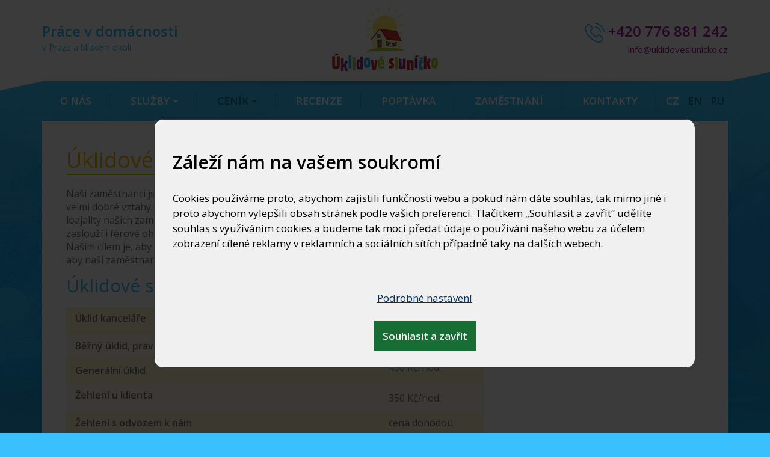

--- FILE ---
content_type: text/html; charset=utf-8
request_url: https://www.uklidoveslunicko.cz/cenik-uklidove-sluzby
body_size: 5948
content:
<!DOCTYPE html>
<html lang="cs">
	<head prefix="og: http://ogp.me/ns# fb: http://ogp.me/ns/fb#">
		<meta name="viewport" content="width=device-width, initial-scale=1.0, user-scalable=0, minimum-scale=1.0, maximum-scale=1.0">

<!-- metas -->
<meta name="viewport" content="width=device-width, initial-scale=1.0, user-scalable=0, minimum-scale=1.0, maximum-scale=1.0">
<meta name="robots" content="index, follow">
<meta charset="utf-8">

<meta name="description" content="">
<meta name="robots" content="">
<meta name="author" content="ArtFocus, ArtWeby.cz">

<!-- Twitter Card data -->
<meta name="twitter:card" content="summary">

<!-- Open Graph data -->
<meta property="og:type" content="website">
<meta property="og:site_name" content="Úklidové sluníčko">
<meta property="og:title" content="Úklidové služby | Uklidove slunicko">
<meta property="og:description" content="">
<meta property="og:image" content="https://www.uklidoveslunicko.cz/project/images/logo.jpg">
<meta property="og:url" content="https://www.uklidoveslunicko.cz/cenik-uklidove-sluzby">

<link rel="canonical" href="https://www.uklidoveslunicko.cz/cenik-uklidove-sluzby">

<link href="/service/rss/" rel="alternate" type="application/rss+xml" title="RSS" />


<!-- stylesheets -->
<link rel="stylesheet" href="/project/front.css?901b8de8">

<!-- icons -->
<link rel="shortcut icon" href="/project/favicon.ico">

<!-- javascript -->
<script>
	var APPLICATION_BASEPATH = "";
	var AF_MONEY_DECIMALS = 2;
	var AF_MONEY_SYMBOL = "CZK";
	var afProject = {};
</script>

<script src="/temp/602f858b.js?6e018621"></script>
<!-- javascript -->
<script>
    WebFontConfig = {
        google: {
            families: ['Open+Sans:400,600:latin-ext']
        }
    };

    (function(d) {
        var wf = d.createElement('script'), s = d.scripts[0];
        wf.src = 'https://ajax.googleapis.com/ajax/libs/webfont/1.5.18/webfont.js';
        s.parentNode.insertBefore(wf, s);
    })(document);
</script>


<!--[if lt IE 9]>
<script src="/temp/2ea31dd2.js?0d5ff06f"></script><![endif]-->
		<title id="snippet--title">Úklidové služby | Uklidove slunicko</title>


<script>
	window.dataLayer = window.dataLayer || [];
	function gtag(){ dataLayer.push(arguments);}

		if (Cookies('cookie-consent-updated') === '1') {
			gtag('consent', 'default', {
				'ad_storage': window.afConsent.loadConsent('ad_storage') ? 'granted' : 'denied',
				'ad_user_data': window.afConsent.loadConsent('ad_user_data') ? 'granted' : 'denied',
				'ad_personalization': window.afConsent.loadConsent('ad_personalization') ? 'granted' : 'denied',
				'analytics_storage': window.afConsent.loadConsent('analytics_storage') ? 'granted' : 'denied',
				'functionality_storage': 'granted',
				'personalization_storage': window.afConsent.loadConsent('personalization_storage') ? 'granted' : 'denied',
				'security_storage':  'granted',
			});
		} else {
			gtag('consent', 'default', {
				'ad_storage': 'denied',
				'ad_user_data': 'denied',
				'ad_personalization': 'denied',
				'analytics_storage': 'denied',
				'functionality_storage': 'granted',
				'personalization_storage': 'granted',
				'security_storage': 'granted',
				'region': ['AT', 'BE', 'BG', 'HR', 'CY', 'CZ', 'DK', 'EE', 'FI', 'FR', 'DE', 'GR', 'HU', 'IE', 'IT', 'LV', 'LT', 'LU', 'MT', 'NL', 'PL', 'PT', 'RO', 'SK', 'SI', 'ES', 'SE', 'GB'],
			});
			gtag('consent', 'default', {
				'ad_storage': 'granted',
				'ad_user_data': 'granted',
				'ad_personalization': 'granted',
				'analytics_storage': 'granted',
				'functionality_storage': 'granted',
				'personalization_storage': 'granted',
				'security_storage': 'granted',
			});
		}

	function updateCookieConsent(ad_storage, ad_user_data, ad_personalization, analytics_storage, functionality_storage, personalization_storage, security_storage) {
		if (arguments.length === 0) {
			ad_storage = window.afConsent.loadConsent(window.afConsent.consentTypes.adStorage);
			ad_user_data = window.afConsent.loadConsent(window.afConsent.consentTypes.adUserData);
			ad_personalization = window.afConsent.loadConsent(window.afConsent.consentTypes.adPersonalization);
			analytics_storage = window.afConsent.loadConsent(window.afConsent.consentTypes.analyticsStorage);
			//functionality_storage = window.afConsent.loadConsent(window.afConsent.consentTypes.functionalityStorage);
			personalization_storage = window.afConsent.loadConsent(window.afConsent.consentTypes.personalizationStorage);
			//security_storage = window.afConsent.loadConsent(window.afConsent.consentTypes.securityStorage);
		} else {
			window.afConsent.saveConsent(window.afConsent.consentTypes.adStorage, ad_storage);
			window.afConsent.saveConsent(window.afConsent.consentTypes.adUserData, ad_user_data);
			window.afConsent.saveConsent(window.afConsent.consentTypes.adPersonalization, ad_personalization);
			window.afConsent.saveConsent(window.afConsent.consentTypes.analyticsStorage, analytics_storage);
			//saveConsent('functionality_storage', functionality_storage);
			window.afConsent.saveConsent(window.afConsent.consentTypes.personalizationStorage, personalization_storage);
			//saveConsent('security_storage', security_storage);
		}

			gtag('consent', 'update', {
				'ad_storage': ad_storage ? 'granted' : 'denied',
				'ad_user_data': ad_user_data ? 'granted' : 'denied',
				'ad_personalization': ad_personalization ? 'granted' : 'denied',
				'analytics_storage': analytics_storage ? 'granted' : 'denied',
				'functionality_storage': 'granted',
				'personalization_storage': personalization_storage ? 'granted' : 'denied',
				'security_storage':  'granted',
			});

		window.afConsent.hidePopup();
		window.afConsent.invokeOnUpdated();
	}
</script>
		
	</head>

	<body>
<script>
	var af = af || {};
	af.campaignTracking = {
		config: {
			target: "/cenik-uklidove-sluzby",
			token: "wa0jeldtih",
			location: window.location
		},
		data: {
			url: window.location.href,
			referrer: document.referrer
		}
	};
</script>
<script src="/temp/228d86a7.js?8fb6a5ca" async defer></script>
		<div id="snippet--analytics:start">

<!-- Global site tag (gtag.js) - Google Analytics -->
<script async src="https://www.googletagmanager.com/gtag/js?id=G-RZMS040PB3"></script>
<script>
	window.dataLayer = window.dataLayer || [];
	function gtag(){dataLayer.push(arguments);}
	gtag('js', new Date());

	gtag('config', "G-RZMS040PB3");
</script>

<script>
	(function(i,s,o,g,r,a,m){i['GoogleAnalyticsObject']=r;i[r]=i[r]||function(){
    (i[r].q=i[r].q||[]).push(arguments)},i[r].l=1*new Date();a=s.createElement(o),
    m=s.getElementsByTagName(o)[0];a.async=1;a.src=g;m.parentNode.insertBefore(a,m)
	})(window,document,'script','https://www.google-analytics.com/analytics.js','ga');

	ga('create', "UA-93461561-1", 'auto');
	ga('require', 'displayfeatures');
</script>
<!-- Global site tag (gtag.js) - Google AdWords: 858474285 -->
<script async src="https://www.googletagmanager.com/gtag/js?id=AW-858474285"></script>
<script>
	window.dataLayer = window.dataLayer || [];
	function gtag(){dataLayer.push(arguments);}
	gtag('js', new Date());

	gtag('config', "AW-858474285");
</script>

<!-- Facebook Pixel Code -->
	<script>
		!function (f, b, e, v, n, t, s){if(f.fbq)return;n=f.fbq=function(){n.callMethod?
	n.callMethod.apply(n,arguments):n.queue.push(arguments)};if(!f._fbq)f._fbq=n;
	n.push=n;n.loaded=!0;n.version='2.0';n.queue=[];t=b.createElement(e);t.async=!0;
	t.src=v;s=b.getElementsByTagName(e)[0];s.parentNode.insertBefore(t,s)}(window,
			document, 'script', 'https://connect.facebook.net/en_US/fbevents.js');
	</script>

	<script>
		fbq('init', "2092753664089348");
		fbq('track', "PageView");
	</script>

	<noscript>
		<img height="1" width="1" style="display:none" src="https://www.facebook.com/tr?id=2092753664089348&ev=PageView&noscript=1"/>
	</noscript>

<!-- End Facebook Pixel Code -->


		</div>

	<header>
		<div class="header-inner">
			<div class="container">
				<div id="snippet--flashMessages">
				</div>
			</div>

			<div class="container hidden-xs">
				<div class="row">
					<div class="col-sm-4">
						<p class="header-title">
							<strong>Práce v domácnosti</strong><br>
							v Praze a blízkém okolí
						</p>
					</div>

					<div class="col-sm-4">
						<a href="/">
							<img src="/project/images/logo.jpg" alt="Logo Úklidové sluníčko"
								 class="logo img-responsive"/>
						</a>
					</div>

					<div class="col-sm-4 text-right">
						<p class="phone">
							<a href="tel:+420 776 881 242">+420 776 881 242</a>
						</p>

						<p class="email">
							<a href="mailto:info@uklidoveslunicko.cz">info@uklidoveslunicko.cz</a>
						</p>
					</div>
				</div>
			</div>
		</div>

		<div class="container">
	<div class="horizontal-menu">
		<nav>
			<div class="popup-toggle visible-xs">
				<div class="col-xs-5 xs-logo">
					<a href="/">
						<img src="/project/images/logo.jpg" alt="Logo Úklidové sluníčko"
							 class="img-responsive"/>
					</a>
				</div>

				<span class="toggle-button" data-toggle="collapse" data-target="#popupmenu">
					<a class="visible-xs" href="#">Menu</a>
						<span class="toggle-icon">
							<span></span>
							<span></span>
							<span></span>
						</span>
					</span>

				<div class="text-center">
					<p class="phone">
						<a href="tel:+420 776 881 242">+420 776 881 242</a>
					</p>
				</div>

				<div class="clearfix"></div>
			</div>

					<ul id="popupmenu" class="popupmenu collapse">
							<li>
								<a href="/">
									<span>O nás</span>
								</a>

							</li>
							<li>
								<a href="/uklidove-sluzby-2">
									<span>Služby</span>
									<span class="caret"></span>
								</a>

								<ul class="popupinner">
										<li>
											<a href="/uklidove-sluzby-2">Úklidové služby</a>
										</li>
										<li>
											<a href="/sluzba-zehleni">Praní a žehlení</a>
										</li>
										<li>
											<a href="/cisteni-kobercu-matraci-nabytku">Čištění koberců, matrací, nábytku</a>
										</li>
										<li>
											<a href="/sluzba-pece-o-seniory">Péče o seniory</a>
										</li>
										<li>
											<a href="/sluzba-hlidani-deti">Hlídání dětí</a>
										</li>
										<li>
											<a href="/2">Hlídání mazlíčků</a>
										</li>
										<li>
											<a href="/darkove-poukazy">Dárkové poukazy</a>
										</li>
								</ul>
							</li>
							<li class="active">
								<a href="/cenik-uklidove-sluzby">
									<span>Ceník</span>
									<span class="caret"></span>
								</a>

								<ul class="popupinner">
										<li class="active">
											<a href="/cenik-uklidove-sluzby">Úklidové služby</a>
										</li>
										<li>
											<a href="/cenik-zehleni">Praní a žehlení</a>
										</li>
										<li>
											<a href="/cisteni-kobercu-nabytku">Čištění koberců, matrací, nábytku</a>
										</li>
										<li>
											<a href="/cenik-pece-o-seniory">Péče o seniory</a>
										</li>
										<li>
											<a href="/cenik-hlidani-deti">Hlídání dětí</a>
										</li>
								</ul>
							</li>
							<li>
								<a href="/recenze">
									<span>Recenze</span>
								</a>

							</li>
							<li>
								<a href="/poptavka">
									<span>Poptávka</span>
								</a>

							</li>
							<li>
								<a href="/zamestnani">
									<span>Zaměstnání</span>
								</a>

							</li>
							<li>
								<a href="/kontakt">
									<span>Kontakty</span>
								</a>

							</li>
					</ul>



		</nav>

		<ul class="languages hidden-xs">
			<li class="active">
				<a href="/">CZ</a>
			</li>
			<li >
				<a href="/en/">EN</a>
			</li>
			<li >
				<a href="/ru/">RU</a>
			</li>
		</ul>
	</div>

		</div>
	</header>


	<main>
		<div class="container">
			<div class="content">
				<div class="row">
					<div class="col-sm-8">
						<h1>Úklidové služby</h1>
<div class="ckeditor" data-ckeditor-type="doctrine" data-ckeditor-id="25" data-ckeditor-options='{"key":"content","class":"Plugins\\Structure\\Models\\Data"}'><p>Naši zaměstnanci jsou prověření a vyškolení pracovníci. Osobně je známe a máme s nimi velmi dobré vztahy. Náš tým rozšiřujeme především na dobrá doporučení. Velice si vážíme loajality našich zaměstnanců a spokojenosti klientů s jejich prací. Dobře vykonaná práce si zaslouží i férové ohodnocení, proto naše ceny nejsou jistě nejnižší, nicméně ani nejvyšší. Naším cílem je, aby byli spokojeni klienti s dobře odvedenou prací našich pracovníků a také aby naši zaměstnanci svou práci vykonávali rádi a byli za ni přiměřeně ohodnoceni.</p>

<h2>Úklidové služby</h2>

<table>
	<tbody>
		<tr>
			<th>
			<p>Úklid kanceláře</p>
			</th>
			<td>cena dohodou</td>
		</tr>
		<tr>
			<th>Běžný úklid, pravidelný</th>
			<td></td>
		</tr>
		<tr>
			<th>Generální úklid</th>
			<td>
			<p>450 Kč/hod.</p>
			</td>
		</tr>
		<tr>
			<th>
			<p>Žehlení u klienta</p>
			</th>
			<td>350 Kč/hod.</td>
		</tr>
		<tr>
			<th>Žehlení s odvozem k nám</th>
			<td>cena dohodou</td>
		</tr>
		<tr>
			<th>Mytí oken</th>
			<td>
			<p>450 Kč/hod.</p>
			</td>
		</tr>
		<tr>
			<th>Mytí silně znečištěných oken/podlah (po rekonstrukci, malířích atd.)</th>
			<td>450 Kč/hod.</td>
		</tr>
		<tr>
			<th>Speciální úkony (vytrhat plevel, sekání trávy atp.)</th>
			<td>cena dohodou</td>
		</tr>
		<tr>
			<th>Hlídání a krmení domácích mazlíčků</th>
			<td>800 Kč/1x denně (1h)</td>
		</tr>
	</tbody>
</table>

<ul>
	<li>Ceny jsou uvedené za hodinu/osobu a platí pro fyzické osoby.&nbsp;</li>
	<li>
	<p>Ceny pro <span style="color:#000000;"><strong>firmy</strong></span> - při fakturaci připočteme DPH ve výši 21%.&nbsp;</p>
	</li>
	<li>Čistící prostředky a pomůcky dohodou.</li>
	<li>Výsledna cena, doprava - individuálně.</li>
	<li>Máte-li jakékoliv dotazy ke službám nebo cenám, neváhejte nás kontaktovat telefonicky nebo mailem, rádi vám vše vysvětlíme.</li>
	<li><span style="color:#ff0000;">Pracujeme i o víkendu.</span></li>
</ul>
</div>					</div>
					<div class="col-sm-4">
						<div class="photogallery">
						</div>
					</div>
				</div>
			</div>
		</div>
	</main>

	<footer class="homepage-footer">
		<div class="container">
			<ul class="languages visible-xs">
				<li class="active">
					<a href="/">CZ</a>
				</li>
				<li >
					<a href="/en/">EN</a>
				</li>
				<li >
					<a href="/ru/">RU</a>
				</li>
			</ul>

			<p>
				© 2017 Úklidové sluníčko <br>
				<a href="http://www.artweby.cz/blog/mobilni-stranky-nebo-responzivni-web" target="_blank">Responzivní web od
					Artweby.cz</a>
			</p>
		</div>
	</footer>




<div class="cookie-law-wrapper floating" style="display:none">
	<div class="cookie-law">
		<div class="consent-info">
			<a href="#" class="close-cookie-modal" style="display: none;">×</a>
			<div class="clearfix"></div>
<div class="ckeditor" data-ckeditor-type="text" data-ckeditor-id="14" data-ckeditor-options="[]">
		<p><strong>Záleží nám na vašem soukromí</strong></p>
		<p>Cookies používáme proto, abychom zajistili funkčnosti webu a pokud nám dáte souhlas, tak mimo jiné i proto abychom vylepšili obsah stránek podle vašich preferencí. Tlačítkem „Souhlasit a zavřít“ udělíte souhlas s využíváním cookies a budeme tak moci předat údaje o používání našeho webu za účelem zobrazení cílené reklamy v reklamních a sociálních sítích případně taky na dalších webech.</p></div>
			<div id="detail-cookie-consent-setup" style="display: none">
				<br>
				<form>
					<div>
						<label>
							<input type="checkbox" name="cookie_reqired" id="cookie_reqired" disabled checked>
							<strong>Cookies nezbytná pro fungování stránek</strong>
<div class="ckeditor" data-ckeditor-type="text" data-ckeditor-id="18" data-ckeditor-options="[]"><p>Tyto cookies nelze zakázat, bez nich by stránky nemohli fungovat.</p></div>						</label>
					</div>
					<div>
						<label>
							<input type="checkbox" name="personalization_storage" id="personalization_storage">
							<strong>Funkční cookies</strong>
<div class="ckeditor" data-ckeditor-type="text" data-ckeditor-id="17" data-ckeditor-options="[]"><p>Abychom si mohli zapamatovat vaše volby a podle toho vám vylepšili komfort při používání našeho webu.</p></div>						</label>
					</div>
					<div>
						<label>
							<input type="checkbox" name="ad_storage" id="ad_storage">
							<strong>Reklama</strong>
<div class="ckeditor" data-ckeditor-type="text" data-ckeditor-id="15" data-ckeditor-options="[]">
		<p>Zobrazování jak personalizované reklamy na základě vašich preferencí, tak i obecné reklamy.</p></div>						</label>
					</div>
					<div>
						<label>
							<input type="checkbox" name="analytics_storage" id="analytics_storage">
							<strong>Analytická cookies</strong>
<div class="ckeditor" data-ckeditor-type="text" data-ckeditor-id="16" data-ckeditor-options="[]"><p>Analytická anonymizovaná data pro měření a vylepšování webu.</p></div>						</label>
					</div>
					<div>
						<a href="#" class="close submit" onclick="
						updateCookieConsent(
							document.getElementById('ad_storage').checked,
							document.getElementById('ad_storage').checked,
							document.getElementById('ad_storage').checked,
							document.getElementById('analytics_storage').checked,
							document.getElementById('cookie_reqired').checked,
							document.getElementById('personalization_storage').checked,
							document.getElementById('cookie_reqired').checked
						)
						">
							<span><b>Uložit nastavení a zavřít</b></span>
						</a>
					</div>
				</form>
				<hr style="margin-top: 25px">
			</div>
		</div>
		<div class="consent-buttons">
			<a href="#" id="consent-more" class="more" onclick="$('#detail-cookie-consent-setup').show();$('#consent-less').show();$('#consent-more').hide()"><span>Podrobné nastavení</span></a>
			<a href="#" id="consent-less" class="more" onclick="$('#detail-cookie-consent-setup').hide();$('#consent-less').hide();$('#consent-more').show()" style="display: none"><span>Skrýt podrobné nastavení</span></a>
			<div class="main-buttons">
				<a href="#" class="close green" onclick="updateCookieConsent(true, true, true, true, true, true, true);">
					<span><b>Souhlasit a zavřít</b></span>
				</a>
			</div>
		</div>
	</div>
	<script>
		$(function () {
			document.getElementById('ad_storage').checked = localStorage.getItem('cookie-consent-updated-ad_storage') !== '0';
			document.getElementById('analytics_storage').checked = localStorage.getItem('cookie-consent-updated-analytics_storage') !== '0';
			document.getElementById('personalization_storage').checked = localStorage.getItem('cookie-consent-updated-personalization_storage') !== '0';

			let cookieWrapper = $('.cookie-law-wrapper');
			let cookieLawContent = $('.cookie-law');
			let body = $('body');
			if (!Cookies.get('cookie-consent-updated')) {
				cookieWrapper.show();

				// UX fix scrolling of popup content
				body.addClass("no-scroll");
				cookieLawContent.trigger('focus');
				cookieWrapper.on('focus', function () {
					cookieLawContent.trigger('focus');
				});

				// fix popup blockers hiding the popup
				function checkPopupVisible () {
					if (!cookieLawContent.is(':visible')) {
						if (!Cookies.get('cookie-consent-updated')) {
							window.afConsent.hidePopup();
						}
						if (body.hasClass("no-scroll")) {
							body.removeClass("no-scroll");
						}
					} else {
						setTimeout(checkPopupVisible, 120);
					}
				}
				checkPopupVisible();

			}

			$('.close-cookie-modal').on('click', function () {
				cookieWrapper.hide();
			});
		});
	</script>
</div>




	<div id="snippet--analytics:end">

	<script>

	</script>

<script>
	ga('send', 'pageview');
</script>


<!-- Facebook Pixel Code -->


	<script>
	</script>
<!-- End Facebook Pixel Code -->


<!-- Sklik Retargeting -->
<script type="text/javascript" src="https://c.seznam.cz/js/rc.js"></script>
<script>
	window.afConsent.add(
		function () {
			var retargetingConf = {
				rtgId: "44414",
				consent: window.afConsent.loadConsent(window.afConsent.consentTypes.adStorage) ? 1 : 0 /* souhlas od návštěvníka na odeslání konverzního hitu, povolené hodnoty: 0 (není souhlas) nebo 1 (je souhlas) */
			};
			if (window.rc && window.rc.retargetingHit) {
				window.rc.retargetingHit(retargetingConf);
			}
		},
		[window.afConsent.consentTypes.adStorage]
	);
</script>



		</div>


<script src="/temp/600f3443.js?85f4d1e3"></script>
<script src="/temp/fbb0a0dd.js?7b12c16d"></script>

	</body>
</html>


--- FILE ---
content_type: text/plain
request_url: https://www.google-analytics.com/j/collect?v=1&_v=j102&a=443277567&t=pageview&_s=1&dl=https%3A%2F%2Fwww.uklidoveslunicko.cz%2Fcenik-uklidove-sluzby&ul=en-us%40posix&dt=%C3%9Aklidov%C3%A9%20slu%C5%BEby%20%7C%20Uklidove%20slunicko&sr=1280x720&vp=1280x720&_u=IGBAgEABAAAAACAAI~&jid=1917178400&gjid=1377355515&cid=1541172070.1770080293&tid=UA-93461561-1&_gid=1041683517.1770080293&_slc=1&z=101853805
body_size: -452
content:
2,cG-YHFQ0WMPYE